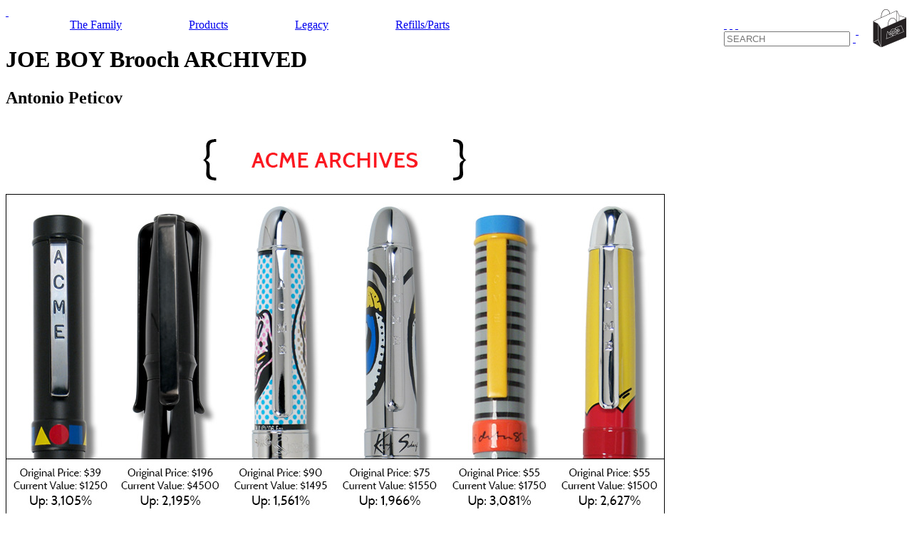

--- FILE ---
content_type: text/html; charset=UTF-8
request_url: https://acmestudio.com/archive-writing_tools-pens/Antonio_Peticov/JOE_BOY_Brooch_ARCHIVED/ARCHIVE%7C/GAP04B/
body_size: 8448
content:
<!DOCTYPE html PUBLIC "-//W3C//DTD XHTML 1.0 Strict//EN" "http://www.w3.org/TR/xhtml1/DTD/xhtml1-strict.dtd">
<html xmlns="http://www.w3.org/1999/xhtml" xml:lang="en" lang="en">
<head>
	<meta http-equiv="content-type" content="text/html; charset=utf-8" />
	<meta name="description" content="&quot;Joe Boy&quot;BroochGAP04B1-3/8&quot; x 2-1/2&quot;Released: 1987Edition Finished: 1995Current Market Value: $375 Antonio Peticov, JOE BOY Brooch ARCHIVED, , writing tools, pens, " />
	<meta name="keywords" content="" />
	<meta name="robots" content="INDEX, FOLLOW" />
	<link type='text/css' rel='stylesheet' href='/include/style-3.0.4.css?v=3.0.4.3' />
	<link href='https://fonts.googleapis.com/css?family=Cabin:400,500,600,700' rel='stylesheet' type='text/css'>
	
	<base href='https://acmestudio.com/' />

	<title>Shop JOE BOY Brooch ARCHIVED by Antonio Peticov (#GAP04B) on ACME Studio</title>

	<link rel="icon" href="/favicon.png" type="image/png">

	<script src="https://ajax.googleapis.com/ajax/libs/jquery/1.8.3/jquery.js" type="text/javascript"></script>
	
<style type='text/css'>
a.nav_main {

	padding-left:45px;
	padding-right:45px;
}
#nav_main_refills {
	box-sizing:border-box;
}
</style>
<style type='text/css'>
div#home_signup_popup {
	position:fixed;
	z-index:150;
	left:50%;
	top:50%;
	margin-left:-237px;
	margin-top:-300px;
	float:left;
	width:474px;
	height:599px;
	background-image:URL(../images/home_join_popup.png);
	overflow:hidden;
}
div#overlay_bg {
    background: #fff;
    height: 100%;
    opacity: 0.5;
    position: fixed;
    width: 100%;
    z-index:112;
	top:0;
cursor:pointer;
}
</style>


<!--
	<script src="/include/src/colorbox/jquery.colorbox.min.js" type="text/javascript"></script>
	<script src="/include/src/jQueryRotateCompressed.js" type="text/javascript"></script>
	<link type='text/css' rel='stylesheet' href='/include/src/colorbox/3/colorbox.css' />
-->
<script type="text/javascript">
	  var _gaq = _gaq || [];
	  //_gaq.push(['_setAccount', 'UA-10485234']);
	  _gaq.push(['_setAccount', 'UA-50598283-1']);
	  _gaq.push(['_trackPageview']);

	

	  (function() {
	    var ga = document.createElement('script'); ga.type = 'text/javascript'; ga.async = true;
	    //ga.src = ('https:' == document.location.protocol ? 'https://ssl' : 'http://www') + '.google-analytics.com/ga.js';
	    ga.src = ('https:' == document.location.protocol ? 'https://' : 'http://') + 'stats.g.doubleclick.net/dc.js';
	    var s = document.getElementsByTagName('script')[0]; s.parentNode.insertBefore(ga, s);
	  })();

	</script>
</head>
<body style=''>
<div id='site_header_container' class='site_bar_container'>
	<div id='site_header'>
		<div id='header_top_nav_container' style='float:right; overflow:visible;'>
			<div id='top_checkout_wrap' style='float:right; margin-left:15px;'>
				<span id='top_checkout_counter'></span>
				<a href='/checkout/my-cart/'><img src='/images/btn_cart.png' /></a>
			</div>
			<div id='top_favorites_wrap' style='float:right; margin-top:26px;'>
				<span id='top_favorites_counter'></span>
				<a href='/favorites/' class='sliced likes_icon_inactive'>&nbsp;</a>
			</div>
	  		<div id='icon_header_elevation' class='sliced'></div>
		</div>

		<div id='header_logo_container'><a class='sliced' id='header_logo' href='/'>&nbsp;</a></div>

		<div id='header_right_col' style='float:right;'>
			<div id='social_media_container'>
				<a href='https://www.facebook.com/ACMEStudioInc' target='_blank' class='sliced social_button' id='facebook_link'>&nbsp;</a>
				
				<!--<a href='http://instagram.com/' target='_blank' class='sliced social_button' id='instagram_link'>&nbsp;</a>-->
				<!--<a href='http://www.pinterest.com/acmestudio' target='_blank' class='sliced social_button' id='pinterest_link'>&nbsp;</a>-->
				<a href='http://www.youtube.com/user/ACMEStudioInc' target='_blank' class='sliced social_button' id='youtube_link'>&nbsp;</a>
				<a href='https://www.instagram.com/acmestudioinc/' target='_blank' class='sliced social_button' id='instagram_link'>&nbsp;</a>
			</div>

			<div id='nav_main_search_container' class='sliced'>
				<input type='text' name='search_box' class='search_box' id='header_search' placeholder="SEARCH" />
				<a id='search_submit' href='javascript:void(0);'>&nbsp;</a>
			</div>
		</div>

		<div id='header_nav_container'>
			
		<a class='nav_main nav_main_inactive' id='nav_main_the-family' href='/the-family/' style='padding-left:90px;'>The Family</a>
		<a class='nav_main nav_main_inactive' id='nav_main_products' href='/products/'>Products</a>
		<a class='nav_main nav_main_inactive' id='nav_main_acme_legacy' href='/acme_legacy/'>Legacy</a>
		<a class='nav_main nav_main_inactive' id='nav_main_refills' href='/refills_parts-refills_parts/'>Refills/Parts</a>
		</div>
	</div>
</div>

<div id='site_content'>
	<div id='site_content_inner'>
		<h1 class='seo'>JOE BOY Brooch ARCHIVED</h1>
		<h2 class='seo'>Antonio Peticov</h2>
		<div class='seo'></div>
		
	<div class='banner_wrap'><img src='images/categories/47748header_archives_24.jpg-01.jpg' width='925' height='748' /></div>
	<a class='btn_back_to_grid sliced' href='javascript:void(0);' style='margin-top:5px;'>&nbsp;</a>
        <div id='item_detail_breadcrumbs' style='float:right; width:800px; height:50px;  margin-top:6px; text-align:left; text-transform:uppercase; font-size:12pt;'><a href='/archive/'>Archive</a> / <a href='/archive-writing_tools/'>writing tools</a> / <a href='/archive-writing_tools-pens/'>pens</a> / <span class='highlight'>JOE BOY Brooch ARCHIVED</span></div>
	<br style='clear:both;' />
        
	
		<div class='detail_container' style='margin-left:0;'>
			<div class='detail_left_col'>
                        <a onClick='return false;' href='images/products/Peticov-JOE-BOY-Brooch-ARCHIVED-archive-writing-tools-pens-01.jpg' class='cloud-zoom' id='gal1' rel="gal1">
                             	<img src='images/products/Peticov-JOE-BOY-Brooch-ARCHIVED-archive-writing-tools-pens-01.jpg' alt="Antonio Peticov GAP04B JOE BOY Brooch ARCHIVED" title="Antonio Peticov GAP04B JOE BOY Brooch ARCHIVED" width='545' height='545' />
			</a>
			</div><!-- end div.detail_left_col -->
			<div class='detail_right_col'>
				<div class='product_container'>
					<div class='info_container'>
						<div class='title_container'>JOE BOY Brooch ARCHIVED</div>
						<div class='label_container'><a href='/the-family/shop/Antonio-Peticov-746/'>Antonio Peticov</a></div><div style='float:left; width:100%;'><a style='' href='images/products/Peticov-JOE-BOY-Brooch-ARCHIVED-archive-writing-tools-pens-01.jpg'  class='cloud-zoom-gallery thumbnail' rel="{gallery: 'gal1', smallimage: 'images/products/Peticov-JOE-BOY-Brooch-ARCHIVED-archive-writing-tools-pens-01.jpg', largeimage: 'images/products/Peticov-JOE-BOY-Brooch-ARCHIVED-archive-writing-tools-pens-01.jpg'}" title='' onClick='return false;'><img src='images/products/thumbs/Peticov-JOE-BOY-Brooch-ARCHIVED-archive-writing-tools-pens-01.jpg' width='88' height='88' alt="Antonio Peticov JOE BOY Brooch ARCHIVED writing tools pens" /></a><a style='' href='images/products/Peticov-JOE-BOY-Brooch-ARCHIVED-archive-writing-tools-pens-02.jpg'  class='cloud-zoom-gallery thumbnail' rel="{gallery: 'gal1', smallimage: 'images/products/Peticov-JOE-BOY-Brooch-ARCHIVED-archive-writing-tools-pens-02.jpg', largeimage: 'images/products/Peticov-JOE-BOY-Brooch-ARCHIVED-archive-writing-tools-pens-02.jpg'}" title='' onClick='return false;'><img src='images/products/thumbs/Peticov-JOE-BOY-Brooch-ARCHIVED-archive-writing-tools-pens-02.jpg' width='88' height='88' alt="Antonio Peticov JOE BOY Brooch ARCHIVED writing tools pens" /></a></div>
							<a class='sliced btn_archive_l' style='float:right;'>&nbsp;</a>
					<div class='option_container' style='display:none;'>
						<div style='float:left; width:100%; height:20px; overflow:hidden;'>
							<label>color</label>
							<select class='color_dd' id='product_color_36240' onChange="popup_slideshow('lifestyle', this.options[this.selectedIndex].value);">
							<option value='ARCHIVE' selected>ARCHIVE</option></select>
						</div>
						<div style='float:left; width:100%; height:20px; overflow:hidden;'>
							<label>size</label>
							<select name='size' id='product_size_36240' class='detail_option size_dd'>
								<option value='4000237'>OS</option>
							</select><!-- end select#detail_size -->
						</div><input name='qty'   id='detail_qty'   type='hidden' value='1' />
					</div>
						<input name='title' id='detail_title' type='hidden' value="JOE BOY Brooch ARCHIVED" />
						<input name='label' id='detail_label' type='hidden' value="Antonio Peticov" />
						<input name='style' id='detail_style' type='hidden' value="GAP04B" />
						<input name='price' id='detail_price' type='hidden' value="0" />
						<input name='path'  id='detail_path'  type='hidden' value="./images/products/large/Peticov-JOE-BOY-Brooch-ARCHIVED-archive-writing-tools-pens-01.jpg" />
					</div><!-- end div.info_container -->
						<a href='javascript:void(0);' class='detail_add_to_favorites' id='detail_add_to_favorites_36240' rel='36240'>+ FAVORITES</a>
					<div class='text_container'>"Joe Boy"<br />
Brooch<br />
GAP04B<br />
1-3/8" x 2-1/2"<br />
Released: 1987<br />
Edition Finished: 1995<br />
Current Market Value: $375
					</div><!-- end div.text_container -->
				</div><!-- end div.product_container --></div><!-- end div.detail_right_col --><br style='clear:both;' /><br style='clear:both;' />
		</div><!-- end div.detail_container -->
        
	</div>

	<div id='site_footer'>
		<div id='site_footer_left'>
			<div class='footer_col'>
			<a href='/about/'>About Us</a><br>
			<a href='/customer-service/contact-us/'>Contact Us</a><br>
			<a href='/the-family/'>The Family</a><br></div><div class='footer_col'>
			<a href='/products/'>Products</a><br>
			<a href='/refills_parts/'>Refills/Parts</a><br>
			<a href='/acme_legacy/'>ACME Legacy</a><br></div><div class='footer_col'>
			<a href='/customer-service/'>Customer Service</a><br>
			<a href='/customer-service/refurbishing-service/'>Refurbish Service</a><br>
			<a href='/my-account/'>My Account</a><br></div><div class='footer_col'>
			<a href='/archive-writing_tools-pens/' class='footer_active'>Archive/Price Guide</a><br>
			<a href='/wholesale/'>Wholesale</a><br>
			<a href='/customer-service/terms-and-conditions/'>Terms &amp; Conditions</a><br></div>
		</div>
		<div id='site_footer_right' class='sliced' style='float:right;'>
			<div id='signup_wrap'>
			<form method='post' action='/archive-writing_tools-pens/Antonio_Peticov/JOE_BOY_Brooch_ARCHIVED/ARCHIVE%7C/GAP04B/' onSubmit='footer_signup_submit(); return false;'>
				<input type='text' name='signup' id='ipt_footer_signup' value='JOIN OUR EMAIL LIST' onFocus='footer_signup_focus(this, false);' onBlur='footer_signup_blur(this);' />
				<a id='footer_signup_submit' href='javascript:footer_signup_submit();'>&nbsp;</a>
				<input type='submit' style='display:none;' />
			</form>
			</div>
		</div>
		<div style='float: right; width: 206px;'>
			<a class="footer_link" href="/customer-service/disclaimer/">DISCLAIMER</a>
		</div>



		<div id='site_footer_lower'>
                	<a href='http://www.vonderland.com/' id='footer_credit' target='_blank'>Site by Vonderland</a>
                	<a href='/sitemap/' class='footer_copyright'>Site Map</a>
                	<a href='/customer-service/terms-and-conditions/#account' class='footer_copyright'>Privacy Policy</a>
                	<span class='footer_copyright'>&copy; 2025 ACME Studios, Inc. All Rights Reserved.</span>
		</div>
	</div>
</div>

<div id='site_footer_bg'>&nbsp;</div>



<div class='interactivity_box' id="errorbox_outer"><span class='boxheader'><span>Oops</span><a href='javascript:close_error();'>CLOSE X</a></span><div id='errorbox'></div></div>
<span id='item_added_favorites'>&nbsp;</span>
<span id='item_added_cart'>&nbsp;</span>
<div id='body_overlay'>&nbsp;</div>

<div class='subnav_wrap' id='subnav_wrap_859' style='min-height:350px;'>
	<div class='subnav_inner'>
		<div class='subnav_col' rel='0'>
			<a class='subnav_head' href='/products/'>New</a><br>
			<a class='subnav_link' href='/products/'>View All</a><br>
		</div><!-- end div.subnav_col -->
		<div class="subnav_col">
			<a class="subnav_head">SPECIAL PROJECTS</a><br>
			<a class="subnav_link" href="/the-family/Buzz-Aldrin/489/">Buzz Aldrin</a><br>
			<a class="subnav_link" href="/the-family/The-Beatles/570/">The Beatles Collection</a><br>
			<a class="subnav_link" href="/the-family/Bram-Stoker/552/">Dracula</a><br>
			<a class="subnav_link" href="/the-family/Pink-Floyd/682/">Pink Floyd</a><br>
			<a class="subnav_link" href="/the-family/Frida-Kahlo/699/">Frida Kahlo</a><br>
			<a class="subnav_link" href="/the-family/Jimi-Hendrix/740/">Jimi Hendrix</a><br>
			<br style="clear:left;" /><br />
			<a class="subnav_head" href="/products-site_exclusives/">SITE EXCLUSIVES</a><br>
			<a class='subnav_link' href='/products-site_exclusives-the_vault/'>THE VAULT</a><br>
			<a class='subnav_link' href='/products-site_exclusives-standard_color_tests/'>Standard Color Tests</a><br>
			<a class='subnav_link' href='/products-site_exclusives-signed/'>Signed</a><br>
			<a class='subnav_link' href='/products-site_exclusives-atp/'>ATP</a><br>
			<a class='subnav_link' href='/products-site_exclusives-last_ones/'>LAST ONES</a><br>
			<br style="clear:left;" /><br />
			<a class="subnav_head" href="/gift-cards/">GIFT CARDS</a><br>
			<a href="/gift-cards/"><img src="/images/nav_icon_gift_cards.png" /></a><BR>
			<br style="clear:left;" /><br />
			</div>
		<div class='subnav_col' rel='860'>
			<a class='subnav_head' href='/products-writing_tools/'>Writing Tools</a><br>
			<a class='subnav_link' href='/products-writing_tools/'>View All</a><br>
			<a class='subnav_link' href='/products-writing_tools-standard_roller_balls/'>Standard Roller Balls</a><br>
			<a class='subnav_link' href='/products-writing_tools-standard_ballpoints/'>Standard Ballpoints</a><br>
			<a class='subnav_link' href='/products-writing_tools-standard_fountains/'>Standard Fountains</a><br>
			<a class='subnav_link' href='/products-writing_tools-limited_editions/'>Limited Editions</a><br>
			<a class='subnav_link' href='/products-writing_tools-etched_pens/'>Etched Pens</a><br>
			<a class='subnav_link' href='/products-writing_tools-hybrid_collection/'>Hybrid Collection</a><br>
			<a class='subnav_link' href='/products-writing_tools-pen_sets/'>Pen Sets</a><br>
			<a class='subnav_link' href='/products-writing_tools-pen__card_case_sets/'>Pen & Card Case Sets</a><br>
			<a class='subnav_link' href='/products-writing_tools-deskpens/'>Deskpens</a><br>
			<a class='subnav_link' href='/products-writing_tools-brand_x/'>Brand X</a><br>
			<a class='subnav_link' href='/products-writing_tools-4fp/'>4FP</a><br>
			<a class='subnav_link' href='/products-writing_tools-collezione_materiali/'>Collezione Materiali</a><br>
			<a class='subnav_link' href='/products-writing_tools-stiletto/'>Stiletto</a><br>
			<a class='subnav_link' href='/products-writing_tools-crayon/'>Crayon</a><br>
			<a class='subnav_link' href='/products-writing_tools-crayon_chrome/'>Crayon Chrome</a><br>
			<a class='subnav_link' href='/products-writing_tools-stylo_33/'>Stylo 33</a><br>
			<a class='subnav_link' href='/products-writing_tools-phase_3/'>Phase 3</a><br>
			<a class='subnav_link' href='/products-writing_tools-kustom_kolors/'>Kustom Kolors</a><br>
		</div><!-- end div.subnav_col -->
		<div class='subnav_col' rel='862'>
			<a class='subnav_head' href='/products-card_cases/'>Card Cases</a><br>
			<a class='subnav_link' href='/products-card_cases/'>View All</a><br>
			<a class='subnav_link' href='/products-card_cases-business_card_cases/'>Business Card Cases</a><br>
			<a class='subnav_link' href='/products-card_cases-etched_card_cases/'>Etched Card Cases</a><br>
		</div><!-- end div.subnav_col -->
		<div class='subnav_col' rel='863' style='margin-right:0;'>
			<a class='subnav_head' href='/products-accessories/'>Accessories</a><br>
			<a class='subnav_link' href='/products-accessories/'>View All</a><br>
			<a class='subnav_link' href='/products-accessories-chairms__bracelet/'>CHAIRMS & Bracelet</a><br>
			<a class='subnav_link' href='/products-accessories-pins/'>Pins</a><br>
			<a class='subnav_link' href='/products-accessories-jewelry/'>Jewelry</a><br>
			<a class='subnav_link' href='/products-accessories-compact_mirrors/'>Compact Mirrors</a><br>
			<a class='subnav_link' href='/products-accessories-cufflinks/'>Cufflinks</a><br>
			<a class='subnav_link' href='/products-accessories-eye_glass_cases/'>Eye Glass Cases</a><br>
			<a class='subnav_link' href='/products-accessories-key_rings/'>Key Rings</a><br>
			<a class='subnav_link' href='/products-accessories-letter_openers/'>Letter Openers</a><br>
			<a class='subnav_link' href='/products-accessories-money_clips/'>Money Clips</a><br>
			<a class='subnav_link' href='/products-accessories-pencil_pots/'>Pencil Pots</a><br>
			<a class='subnav_link' href='/products-accessories-ties/'>Ties</a><br>
			<a class='subnav_link' href='/products-accessories-t_shirts/'>T-shirts</a><br>
		<br style='clear:left;' /><br />
			<a class='subnav_head' href='/products-leather/'>Leather</a><br>
			<a class='subnav_link' href='/products-leather/'>View All</a><br>
			<a class='subnav_link' href='/products-leather-zip_card_case/'>Zip Card Case</a><br>
			<a class='subnav_link' href='/products-leather-slim_wallets/'>Slim Wallets</a><br>
			<a class='subnav_link' href='/products-leather-tri_fold_wallets/'>Tri-Fold  Wallets</a><br>
			<a class='subnav_link' href='/products-leather-wallet_organizers/'>Wallet Organizers</a><br>
			<a class='subnav_link' href='/products-leather-leather_card_case/'>Leather Card Case</a><br>
		</div><!-- end div.subnav_col -->
	</div><!-- end div.subnav_inner -->
</div><!-- end div.subnav_wrap -->
<div class='subnav_wrap' id='subnav_wrap_2402' style='min-height:350px;'>
	<div class='subnav_inner'>
		<div class='subnav_col' rel='0'>
			<a class='subnav_head' href='/acme_legacy/'>New</a><br>
			<a class='subnav_link' href='/acme_legacy/'>View All</a><br>
		</div><!-- end div.subnav_col -->
		<div class='subnav_col' rel='2524'>
			<a class='subnav_head' href='/acme_legacy-jewelry/'>Jewelry</a><br>
			<a class='subnav_link' href='/acme_legacy-jewelry/'>View All</a><br>
			<a class='subnav_link' href='/acme_legacy-jewelry-melrose_emblematic/'>Melrose Emblematic</a><br>
			<a class='subnav_link' href='/acme_legacy-jewelry-memphis_designers_for_acme/'>Memphis Designers for ACME</a><br>
			<a class='subnav_link' href='/acme_legacy-jewelry-architects_for_acme/'>Architects for ACME</a><br>
			<a class='subnav_link' href='/acme_legacy-jewelry-alchimia_for_acme/'>Alchimia for ACME</a><br>
			<a class='subnav_link' href='/acme_legacy-jewelry-artists_for_acme/'>Artists for ACME</a><br>
			<a class='subnav_link' href='/acme_legacy-jewelry-acme_collection/'>ACME Collection</a><br>
			<a class='subnav_link' href='/acme_legacy-jewelry-graphic_designers/'>Graphic Designers</a><br>
			<a class='subnav_link' href='/acme_legacy-jewelry-hispanic_artists_for_acme/'>Hispanic Artists for ACME</a><br>
			<a class='subnav_link' href='/acme_legacy-jewelry-collezione_bolida/'>Collezione Bolida</a><br>
			<a class='subnav_link' href='/acme_legacy-jewelry-new_pop_series/'>New Pop Series</a><br>
			<a class='subnav_link' href='/acme_legacy-jewelry-charles_rennie_mackintosh/'>Charles Rennie Mackintosh</a><br>
			<a class='subnav_link' href='/acme_legacy-jewelry-silverwear/'>Silverwear</a><br>
			<a class='subnav_link' href='/acme_legacy-jewelry-sterling_silver_acme_classics/'>Sterling Silver - ACME Classics</a><br>
		</div><!-- end div.subnav_col -->
		<div class='subnav_col' rel='2454'>
			<a class='subnav_head' href='/acme_legacy-legacy_accessories/'>Accessories</a><br>
			<a class='subnav_link' href='/acme_legacy-legacy_accessories/'>View All</a><br>
			<a class='subnav_link' href='/acme_legacy-legacy_accessories-accessories/'>Accessories</a><br>
			<a class='subnav_link' href='/acme_legacy-legacy_accessories-bolo_ties/'>Bolo Ties</a><br>
			<a class='subnav_link' href='/acme_legacy-legacy_accessories-leather/'>Leather</a><br>
			<a class='subnav_link' href='/acme_legacy-legacy_accessories-graves_target_collection/'>Graves Target Collection</a><br>
		</div><!-- end div.subnav_col -->
		<div class='subnav_col' rel='2527'>
			<a class='subnav_head' href='/acme_legacy-objects/'>Objects</a><br>
			<a class='subnav_link' href='/acme_legacy-objects/'>View All</a><br>
			<a class='subnav_link' href='/acme_legacy-objects-objects/'>Objects</a><br>
			<a class='subnav_link' href='/acme_legacy-objects-frames/'>Frames</a><br>
			<a class='subnav_link' href='/acme_legacy-objects-giotto/'>GIOTTO</a><br>
		</div><!-- end div.subnav_col -->
	</div><!-- end div.subnav_inner -->
</div><!-- end div.subnav_wrap -->
<div class='subnav_wrap' id='subnav_wrap_2572' style='min-height:180px;width:247px;margin-left:173px;'>
	<div class='subnav_inner'>
		<div class='subnav_col' rel='2567'>
			<a class='subnav_head' href='/refills_parts-refills_parts/'>Refills/Parts</a><br>
			<a class='subnav_link' href='/refills_parts-refills_parts/'>View All</a><br>
			<a class='subnav_link' href='/refills_parts-refills_parts-refills/'>Refills</a><br>
			<a class='subnav_link' href='/refills_parts-refills_parts-parts/'>Parts</a><br>
			<a class='subnav_link' href='/refills_parts-refills_parts-displays_pen_stands/'>Displays/Pen Stands</a><br>
			<a class='subnav_link' href='/refills_parts-refills_parts-watch_straps/'>Watch Straps</a><br>
			<a class='subnav_link' href='/refills_parts-refills_parts-packaging/'>Packaging</a><br>
		</div><!-- end div.subnav_col -->
	</div><!-- end div.subnav_inner -->
</div><!-- end div.subnav_wrap -->
<div id='signup-home-wrapper' style='display:none;'>
        <div onclick='home_popup_close(); return false;' id='overlay_bg'></div>
        <div id='home_signup_popup'>
                <a style='float:left; width:100%; height:40px;' href='javascript:void(0);' onClick='home_popup_close(); return false;'></a>
                <div style='float:left; width:300px; height:65px; margin:345px 0 0 102px;'>
                        <div class='signup_container' id='signup_container_home'>
                                <!--<form method='post' onSubmit='home_signup_submit("popup"); return false;' action='/archive-writing_tools-pens/Antonio_Peticov/JOE_BOY_Brooch_ARCHIVED/ARCHIVE%7C/GAP04B/' style='display:inline;'>-->
                                <input class='signup_input' id='signup_input_home_popup' type='text' name='email' value='enter your email' style='float:left; box-sizing:border-box; height:26px; width:203px; color:#8c8c8c;' onFocus='home_signup_focus(this, false);' onBlur='home_signup_blur(this);' />
                		<a href='javascript:home_signup_submit("popup");' class='signup_submit' style='float:left; width:75px; height:26px; margin-top:0px; margin-left:0px; background:black; text-align:center;'><span style='color:white;float: left;width:  100%;text-align:  center;margin-top: 4px;'>SUBMIT</span></a>
                		<div style='display:none; float:left; width:296px; height:50px; margin-top:55px;'>
                                	<select class='signup_input' id='ipt_popup_signup_bday_m' type='text' name='bday_m' style='width:200px;'><option value='0' style='color:#8c8c8c;'>Month</option><option value='1'>January</option><option value='2'>February</option><option value='3'>March</option><option value='4'>April</option><option value='5'>May</option><option value='6'>June</option><option value='7'>July</option><option value='8'>August</option><option value='9'>September</option><option value='10'>October</option><option value='11'>November</option><option value='12'>December</option></select>
                                	<select class='signup_input' id='ipt_popup_signup_bday_d' type='text' name='bday_d' style='float:right; width:85px;'><option value='0' style='color:#8c8c8c;'>Day</option><option value='1'>1</option><option value='2'>2</option><option value='3'>3</option><option value='4'>4</option><option value='5'>5</option><option value='6'>6</option><option value='7'>7</option><option value='8'>8</option><option value='9'>9</option><option value='10'>10</option><option value='11'>11</option><option value='12'>12</option><option value='13'>13</option><option value='14'>14</option><option value='15'>15</option><option value='16'>16</option><option value='17'>17</option><option value='18'>18</option><option value='19'>19</option><option value='20'>20</option><option value='21'>21</option><option value='22'>22</option><option value='23'>23</option><option value='24'>24</option><option value='25'>25</option><option value='26'>26</option><option value='27'>27</option><option value='28'>28</option><option value='29'>29</option><option value='30'>30</option><option value='31'>31</option></select>
				</div>
                                <!--<input type='submit' style='display:none;' />-->
                                <!--</form>-->
                        </div>
                </div>
        </div>
        <div id='home_signup_popup_success' onClick='javascript:home_popup_close();' style='display:none; background-image:URL(../images/home_join_popup_confirmation.png); background-repeat: no-repeat; clear: both; float: left; width: 500px; height: 446px; position: absolute; z-index: 5002; left: 50%; top: 50%; margin-left: -250px; margin-top: -223px; overflow:hidden; cursor:pointer;'>
        </div>
</div>


<script type='text/javascript' src='/include/src/jquery.jqzoom-core.js'></script>
<link rel='stylesheet' type='text/css' href='/include/src/jquery.jqzoom.css'>

<a href='javascript:window.scroll(0,0);' class='sliced back_to_top_v2' id='back_to_top'>&nbsp;</a>


                <div id='currency_picker_float'>
                        <a href="javascript:currency_change('US', 'USD');"><img src='images/flags/us.png' /> United States ($)</a>
                        <a href="javascript:currency_change('CA', 'CAD');"><img src='images/flags/ca.png' /> Canada (C$)</a>
                        <a href="javascript:currency_change('AU', 'AUD');"><img src='images/flags/au.png' /> Australia ($)</a>
                        <a href="javascript:currency_change('GB', 'GBP');"><img src='images/flags/gb.png' /> United Kingdom (&pound;)</a>
                        <a href="javascript:currency_change('JP', 'JPY');"><img src='images/flags/jp.png' /> Japan (&yen;)</a>
                        <a href="javascript:currency_change('DE', 'EUR');"><img src='images/flags/de.png' /> Germany (&euro;)</a>
                        <a href='/currencies/' style='border-top:1px solid #555;padding-top:4px;'>Show all Currencies</a>
                </div>

<!--<script type="text/javascript" src="//assets.pinterest.com/js/pinit.js"></script>-->
<script type='text/javascript'>

var current_action    = 'archive';
var current_subaction = 'item_detail';
var request_uri       = '/archive-writing_tools-pens/Antonio_Peticov/JOE_BOY_Brooch_ARCHIVED/ARCHIVE%7C/GAP04B/';
var referrer          = '';
var isMobileBrowser   = false;

</script>
<script type='text/javascript' src='/include/script-3.0.1.js'></script>
<script type='text/javascript'>
var header_height = 206;
var banner_offset = 753; // the amount by which the sidenav is lowered were a banner to be displayed
var footer_height = 180;



var isOnBrands = false;
function nav_main_brands_out() {
	if (!isOnBrands) {
		$('div#brands_subnav_outer').hide();
	}
}
var isOnProducts = false;
function nav_main_products_out() {
	if (!isOnProducts) {
		$('div#subnav_wrap_859').hide();
		$('a#nav_main_products').css({
			backgroundColor: 'transparent',
			color: (current_action=='products'?'#FB1821':'black'),
		});
	}
}
var isOnAcmeLegacy = false;
function nav_main_acme_legacy_out() {
	if (!isOnAcmeLegacy) {
		$('div#subnav_wrap_2402').hide();
		$('a#nav_main_acme_legacy').css({
			backgroundColor: 'transparent',
			color: (current_action=='acme_legacy'?'#FB1821':'black'),
		});
	}
}
var isOnRefills = false;
function nav_main_refills_out() {
	if (!isOnRefills) {
		$('div#subnav_wrap_2572').hide();
		$('a#nav_main_refills').css({
			backgroundColor: 'transparent',
			color: (current_action=='refills_parts'?'#FB1821':'black'),
		});
	}
}



var home_signup_def = "enter your email";
function home_signup_focus(ipt, isAuto) {
	   if (isAuto && ipt.value == home_signup_def) {
			 return;
	   }

	   if (ipt.value == home_signup_def) {
			 ipt.value = "";
	   }

	   ipt.style.color = "black";
	   ipt.style.textAlign = "left";
}
function home_signup_blur(ipt) {
	   if (ipt.value == "") {
			 ipt.value = home_signup_def;
			 home_signup_style_reset(ipt);
	   }
}
function home_signup_style_reset(ipt) {
	   ipt.style.color = "#8c8c8c";
}
function home_signup_submit(origin) {
	if (typeof(origin)=='undefined') { origin = 'footer'; }

	   var ipt = document.getElementById('signup_input_home'+(origin=='popup'?'_popup':''));
	   var email = ipt.value;

	var bday_m = $('#ipt_'+origin+'_signup_bday_m').val();
	var bday_d = $('#ipt_'+origin+'_signup_bday_d').val();

	   send_xmlHttpRequest("email="+encodeURIComponent(email)+"&bday_m="+bday_m+"&bday_d="+bday_d, "api/email_signup.php");
	   if (interpret_query_string(xmlHttpRequest.responseText, "error_id") == "0") {
			 home_signup_confirm(ipt);
	   } else {
			 home_signup_fail(ipt);
	   }
}
function home_signup_confirm(ipt) {
	   home_signup_style_reset(ipt);
	   ipt.value = "thanks for joining!"
	   jQuery('#home_signup_popup').hide();
	   jQuery('#home_signup_popup_success').show();
	cookie_write("home_signup_has_joined", "true");
	   setTimeout("home_signup_confirm_reset('"+ipt.id+"');", 2000);
	//setTimeout("home_popup_close();", 5000);
}
function home_signup_confirm_reset(id) {
	   var ipt = document.getElementById(id);
	   ipt.value = '';
	   home_signup_blur(ipt);
}
function home_signup_fail(ipt) {
	   var tmp = ipt.value;
	   jQuery('#home_signup_popup').show();
	   jQuery('#home_signup_popup_success').hide();
	   home_signup_focus(ipt, true);
	   ipt.value = "Invalid entry, please retry!"
	   setTimeout("home_signup_fail_reset(\""+tmp+"\",'"+ipt.id+"');", 2000);
}
function home_signup_fail_reset(value, id) {
	   document.getElementById(id).value = value;
}

function home_signup_open() {
	   jQuery('#home_signup_popup').show();
	   jQuery('#home_signup_popup_success').hide();
	   $('#signup-home-wrapper').fadeIn();

}
function home_popup_close() {
	$("#signup-home-wrapper").fadeOut();
	cookie_write("home_signup_popup_closed", "true");
}

	var iDep_collection = 0;
	var iDep_category = 0;
	var iDep_label = 0;
	var iDep_subcategory = 0;
	var sCategory = '';

var price_factor  = '1';


$(document).ready(function() {
        top_nav_update_counter('checkout',  '0');
        top_nav_update_counter('favorites', '0');

	set_footer();
	setTimeout("set_footer();", 500);
	setTimeout("set_footer();", 1000);
	setTimeout("set_footer();", 1500);
	setTimeout("set_footer();", 2000);
	setTimeout("set_footer();", 3000);
	setTimeout("set_footer();", 4000);
	$(window).resize(set_footer);

	
$('a#nav_main_brands').add('a#nav_main_brands_active').hover(
	function() {
		$('div#brands_subnav_outer').show();
	},
	function() {
		setTimeout("nav_main_brands_out();", 100);
	}
);
$('div#brands_subnav_outer').hover(
	function() { isOnBrands = true; },
	function() { isOnBrands = false; $(this).hide(); }
);

$('a#nav_main_products').hover(
	function() {
		$('div#subnav_wrap_859').show();
		$(this).css({
			backgroundColor: '#FB1821',
			color: 'white',
		});
	},
	function() {
		setTimeout("nav_main_products_out();", 100);
	}
);
$('div#subnav_wrap_859').hover(
	function() { isOnProducts = true; },
	function() { isOnProducts = false; nav_main_products_out(); }
);


$('a#nav_main_acme_legacy').hover(
	function() {
		$('div#subnav_wrap_2402').show();
		$(this).css({
			backgroundColor: '#FB1821',
			color: 'white',
		});
	},
	function() {
		setTimeout("nav_main_acme_legacy_out();", 100);
	}
);
$('div#subnav_wrap_2402').hover(
	function() { isOnAcmeLegacy = true; },
	function() { isOnAcmeLegacy = false; nav_main_acme_legacy_out(); }
);


$('a#nav_main_refills').hover(
	function() {
		$('div#subnav_wrap_2572').show();
		$(this).css({
			backgroundColor: '#FB1821',
			color: 'white',
		});
	},
	function() {
		setTimeout("nav_main_refills_out();", 100);
	}
);
$('div#subnav_wrap_2572').hover(
	function() { isOnRefills = true; },
	function() { isOnRefills = false; nav_main_refills_out(); }
);


 home_signup_open(); 


	item_detail_jquery();

        $('#gal1').jqzoom({
                zoomType: 'innerzoom',
                title: false
        });

 $('#brands_toggle').click(function() { $('#brands_unfeatured_wrap').slideToggle(); }) 

$('a.btn_back_to_grid').click(function() {
	location.href=$('div#item_detail_breadcrumbs a:last').attr('href');
});

	var browser=navigator.sayswho;
	//browser="MSIE 8.0";
	var ie_pattern = /^MSIE (\d+)/gi;
	if (ie_pattern.test(browser)) {
		var ie_version = parseInt(RegExp.$1);
		if (ie_version >= 6 && ie_version < 10) {
			alert("ACME is optimized for IE10. You are using IE"+ie_version+". Please upgrade your browser or use Firefox, Chrome or Safari.");
		}
	}


	$('#currency_picker_float').hover(currency_float_show, currency_float_hide);
	$('#currency_picker_container').hover(currency_float_show, currency_float_hide);

	$(window).scroll(function() {

        	var scroll_pos = jQuery(window).scrollTop();
		//var viewport_height  = jQuery(window).height();
		if (scroll_pos > 10) {
			$('a#back_to_top').fadeIn();
		} else {
			$('a#back_to_top').fadeOut();
		}

		if($(window).scrollTop() + $(window).height() > $(document).height() - 20) { set_footer(); }

	}).trigger('scroll');



	//$('input#ipt_footer_signup').keypress(function(e) { if(e.which == 13) { footer_signup_submit(); } });
});

</script>


<div class='sidenav_fixed' style=''></div>
<div id='search_results'><div id='search_results_loading'><span class=''>Loading...</span></div><div id='search_results_inner'></div></div>

<div id='loading_screen'><div>Loading</div></div>





</body>
</html>